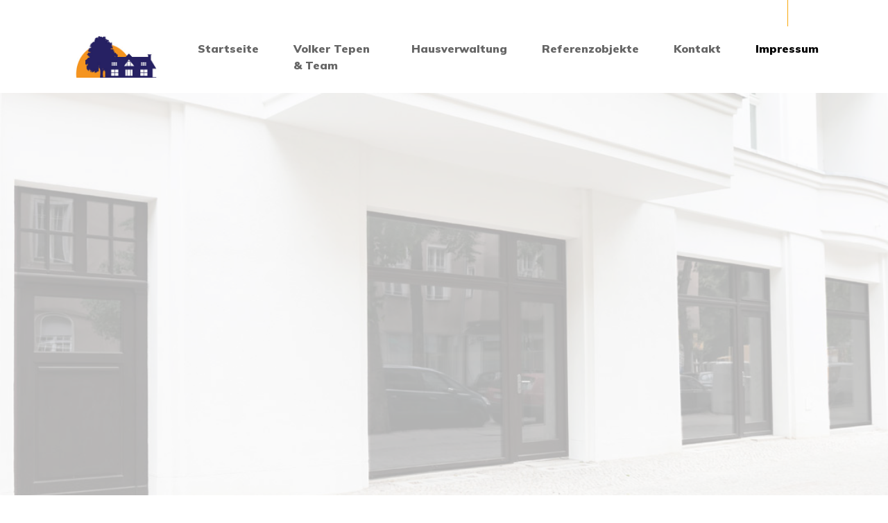

--- FILE ---
content_type: text/html
request_url: https://ravt-immobilienmanagement.de/impressum.html
body_size: 3384
content:
<!DOCTYPE html>
<html lang="de">
    <head>
        <meta charset="utf-8" />
        <meta http-equiv="x-ua-compatible" content="ie=edge" />
        <meta name="viewport" content="width=device-width, initial-scale=1.0" />

        <link rel="apple-touch-icon" sizes="144x144" href="assets/img/favicons/apple-icon-144x144.png" />
        <link rel="icon" type="image/png" sizes="32x32" href="assets/img/favicons/favicon-32x32.png" />
        <link rel="icon" type="image/png" sizes="16x16" href="assets/img/favicons/favicon-16x16.png" />
        <meta name="theme-color" content="#ffffff" />

        <title>Volker Tepen - Impressum</title>

        <meta name="description" content="Volker Tepen hat sich in der Hausverwaltung auf die WEG-Verwaltung bei Immobilien von 2-10 Einheiten in Mainz und Umgebung spezialisiert.">
        <meta name="keywords" content="RAVT,Immobilienmanagement,RAVT-Immobilienmanagement,Rechtsanwalt,
Immobilienrecht,Volker Tepen,Hausverwaltung,Hausverwaltungen,WEG-Verwaltung,Nieder-Hilbersheim,Mainz">

        <link rel="stylesheet" href="https://fonts.googleapis.com/css?family=Montserrat:300,800|Muli:300,400,900&amp;subset=latin-ext" />
        <link rel="stylesheet" href="assets/css/bootstrap.min.css" />
        <link rel="stylesheet" href="assets/css/fontawesome.min.css" />
        <link rel="stylesheet" href="assets/css/swiper.min.css" />
        <link rel="stylesheet" href="assets/css/style.css" />
        <link rel="stylesheet" href="assets/css/skin-light.css" />
        <link rel="stylesheet" href="assets/css/color-light-primary.css" />
    </head>

    <body>
        <div class="offcanvas">
            <nav class="d-xl-none mobile-nav">
                <ul>
                    <li><a href="index.html">Startseite</a></li>
                    <li><a href="volker-tepen.html">Volker Tepen & Team</a></li>
                    <li><a href="hausverwaltung.html">Hausverwaltung</a></li>
                    <li><a href="referenzen.html">Referenzobjekte</a></li>
                    <li><a href="kontakt.html">Kontakt</a></li>
                    <li class="active"><a href="impressum.html">Impressum</a></li>
                </ul>
            </nav>

            <div class="offcanvas__content">

                <header class="header d-flex justify-content-between align-items-center padding-x">
                    <div class="header__left">
                        <a href="index.html" class="header__logo">
                            <img src="assets/img/logo.jpg" alt="Plain" />
                        </a>
                    </div>

                    <nav class="header__right">
                        <a href="#" class="d-xl-none mobile-nav__open">
                            <span class="mobile-nav__open__line"></span>
                            <span class="mobile-nav__open__line"></span>
                            <span class="mobile-nav__open__line"></span>
                        </a>

                        <ul class="d-none d-xl-flex navigation">
                            <li><a href="index.html">Startseite</a></li>
                            <li><a href="volker-tepen.html">Volker Tepen & Team</a></li>
                            <li><a href="hausverwaltung.html">Hausverwaltung</a></li>
                            <li><a href="referenzen.html">Referenzobjekte</a></li>
                            <li><a href="kontakt.html">Kontakt</a></li>
                            <li class="active"><a href="impressum.html">Impressum</a></li>
                        </ul>
                    </nav>
                </header>

                <section class="intro intro--bg" style="background-image: url('assets/img/pictures/background/Header-Impressum.jpg');">
                    <div class="container intro__inner">
                        
                    </div>
                </section>

    <section class="container section section--portfolio pt-5">

                    <div class="row">
                        <div class="col-lg-10 col-xl-8 m-auto">
                            <div class="entry mb--30">
                                <h3>Impressum</h3><br/>
<br/>
Informationspflicht laut &sect; 5 TMG.<br/>
<br/>
RAVT- Immobilienmanagement e.Kfm.<br/>
Kapellenstraße 35<br/>
55437 Nieder-Hilbersheim<br/>
Deutschland<br/>
<br/>
UID-Nummer: DE265169676<br/>
<br/>
Tel.: 0163/5410764<br/>
E-Mail: volker.tepen@ravt-immobilienmanagement.de<br/>
<br/>
Aufsichtsbeh&ouml;rde<br/>
Verbandsgemeindeverwaltung Gau-Algesheim<br/>
Webseite der Aufsichtsbeh&ouml;rde<br/>
<a href="http://www.vg.gau-algesheim.de" target="_blank">www.vg.gau-algesheim.de</a><br/>
Anschrift der Aufsichtsbeh&ouml;rde<br/>
Hospitalstr. 22, 55435 Gau-Algesheim<br/>
<br/>
<br/>
Berufsbezeichnung: Wohnimmobilienverwalter<br/>
<br/>
Quelle: Erstellt mit dem Impressum Generator von AdSimple in Kooperation<br/>
mit 123familie.de</div>

<div>&nbsp;</div>

<div>Webdesign</div>

<div>Melanie Dauth<br/>
<a href="http://www.dauthdesign.de/" target="_blank">www.dauthdesign.de</a></div>

<div>&nbsp;</div>

<div>Webentwicklung</div>

<div>Markus Dauth<br/>
<a href="http://www.bytenirvana.de/" target="_blank">www.bytenirvana.de</a></div>
<br>
<div>Fotografin<br/>
Lisa Treusch<br>
<a href="https://www.lisatreusch.com/" target="_blank">www.lisatreusch.com</a>
<br/>
und Bilder von Adobe Stock
</div>

<div><br/>
<p>
EU-Streitschlichtung</p>

<p>Gem&auml;&szlig; Verordnung &uuml;ber Online-Streitbeilegung in Verbraucherangelegenheiten (ODR-Verordnung) m&ouml;chten wir Sie &uuml;ber die Online-Streitbeilegungsplattform (OS-Plattform) informieren. Verbraucher haben die M&ouml;glichkeit, Beschwerden an die Online Streitbeilegungsplattform der Europ&auml;ischen Kommission unter http://ec.europa.eu/odr?tid=321123285 zu richten. Die daf&uuml;r notwendigen Kontaktdaten finden Sie oberhalb in unserem Impressum. Wir m&ouml;chten Sie jedoch darauf hinweisen, dass wir nicht bereit oder verpflichtet sind, an Streitbeilegungsverfahren vor einer Verbraucherschlichtungsstelle teilzunehmen.<br />
Haftung f&uuml;r Inhalte dieser Website</p>

<p>Wir entwickeln die Inhalte dieser Webseite st&auml;ndig weiter und bem&uuml;hen uns korrekte und aktuelle Informationen bereitzustellen. Laut Telemediengesetz (TMG) &sect;7 (1) sind wir als Diensteanbieter f&uuml;r eigene Informationen, die wir zur Nutzung bereitstellen, nach den allgemeinen Gesetzen verantwortlich. Leider k&ouml;nnen wir keine Haftung f&uuml;r die Korrektheit aller Inhalte auf dieser Webseite &uuml;bernehmen, speziell f&uuml;r jene die seitens Dritter bereitgestellt wurden. Als Diensteanbieter im Sinne der &sect;&sect; 8 bis 10 sind wir nicht verpflichtet, die von ihnen &uuml;bermittelten oder gespeicherten Informationen zu &uuml;berwachen oder nach Umst&auml;nden zu forschen, die auf eine rechtswidrige T&auml;tigkeit hinweisen. Unsere Verpflichtungen zur Entfernung von Informationen oder zur Sperrung der Nutzung von Informationen nach den allgemeinen Gesetzen aufgrund von gerichtlichen oder beh&ouml;rdlichen Anordnungen bleiben auch im Falle unserer Nichtverantwortlichkeit nach den &sect;&sect; 8 bis 10 unber&uuml;hrt. Sollten Ihnen problematische oder rechtswidrige Inhalte auffallen, bitte wir Sie uns umgehend zu kontaktieren, damit wir die rechtswidrigen Inhalte entfernen k&ouml;nnen. Sie finden die Kontaktdaten im Impressum.<br />
Haftung f&uuml;r Links auf dieser Website</p>

<p>Unsere Webseite enth&auml;lt Links zu anderen Webseiten f&uuml;r deren Inhalt wir nicht verantwortlich sind. Haftung f&uuml;r verlinkte Websites besteht f&uuml;r uns nicht, da wir keine Kenntnis rechtswidriger T&auml;tigkeiten hatten und haben, uns solche Rechtswidrigkeiten auch bisher nicht aufgefallen sind und wir Links sofort entfernen w&uuml;rden, wenn uns Rechtswidrigkeiten bekannt werden.</p>

<p>Wenn Ihnen rechtswidrige Links auf unserer Website auffallen, bitte wir Sie uns zu kontaktieren. Sie finden die Kontaktdaten im Impressum.</p>

<p>Urheberrechtshinweis</p>

<p>Alle Inhalte dieser Webseite (Bilder, Fotos, Texte, Videos) unterliegen dem Urheberrecht der Bundesrepublik Deutschland. Bitte fragen Sie uns bevor Sie die Inhalte dieser Website verbreiten, vervielf&auml;ltigen oder verwerten wie zum Beispiel auf anderen Websites erneut ver&ouml;ffentlichen. Falls notwendig, werden wir die unerlaubte Nutzung von Teilen der Inhalte unserer Seite rechtlich verfolgen.</p>

<p>Sollten Sie auf dieser Webseite Inhalte finden, die das Urheberrecht verletzen, bitten wir Sie uns zu kontaktieren.
</p>

                            </div>
                        </div>
                    </div>
                </section>

        

          
              

                <footer class="footer">
                    <div class="footer__top padding-x">
                        <div class="container-fluid">
                            <div class="row xl-gutters">
                                <div class="col-xl-4">
                                    <a href="index.html" class="footer__logo">
                                        <img src="assets/img/logo-footer.jpg" alt="" />
                                    </a>

                                    <p><b>RAVT-Immobilienmanagement</b><br>
Wenn es um Ihre Immobilie geht</p>
                                </div>

                                <div class="col-md-7 col-xl-4">
                                    <h4 class="footer__title">Volker Tepen</h4>

                                    <div class="row">
                                        <div class="col-sm-12">
                                            <ul class="list-unstyled">
                                                <li>RAVT - Immobilienmanagement e.Kfm.</li>
                                                <li>Kapellenstraße 35</li>
                                                <li>55437 Nieder-Hilbersheim</li>
                                                <li>Tel: 0163 5410764</li>
                                                <li>E-Mail: volker.tepen@ravt-immobilienmanagement.de</li>
                                                <li>http://www.ravt-immobilienmanagement.de/</li>
                                            </ul>
                                        </div>

                                    </div>
                                </div>

                                <div class="col-md-5 col-xl-4">
                                    <div class="row">
                                        <div class="col-6">
                                            
                                        </div>

                                        <div class="col-6">
                                            
                                        </div>
                                    </div>
                                </div>
                            </div>
                        </div>
                    </div>

                    <div class="container copyright">
                        <p>Copyright &copy; 2021 Volker Tepen - All rights reserved. | <a href="datenschutz.html">Datenschutzerklärung</a></p>
                    </div>
                </footer>

            </div>
        </div>

        <script src="assets/js/jquery.min.js"></script>
        <script src="assets/js/popper.min.js"></script>
        <script src="assets/js/bootstrap.min.js"></script>
        <script src="assets/js/jquery.viewportchecker.min.js"></script>
        <script src="assets/js/jquery.filterizr.min.js"></script>
        <script src="assets/js/swiper.min.js"></script>
        <script src="assets/js/jquery.counterup.min.js"></script>
        <script src="assets/js/script.js"></script>
    </body>
</html>


--- FILE ---
content_type: text/css
request_url: https://ravt-immobilienmanagement.de/assets/css/style.css
body_size: 8403
content:
/*
# BASE
# LAYOUT
    + Header
    + Footer
    + Sidebar
# SECTIONS
    + Section portfolio
	+ Intro
    + Entry
# MODULES
    + Carousels
	+ Carousel stepline
    + Carousel testimonial
    + Cover content
    + Icon box
    + Portfolio box
    + Author box
    + Counter box
    + Post box
    + Post bar
    + Portfolio
    + Timeline
    + Pricing
    + Calendar
    + Comment
# COMPONENTS
    + Buttons
    + Form controls
    + Menu
    + Titles
    + Lists
    + Pagination
    + Hover effects
    + Highlighted text
    + Blockquote
    + Text 404
    + Map
# GLOBALS
# ANIMATIONS
# RESPONSIVE
*/

/* BASE
================================================== */

body {
    font-size: 1rem;
    line-height: 1.875;
    font-weight: 400;
    -webkit-font-smoothing: antialiased;
}

body, input, button, textarea {
    font-family: Muli, Arial, sans-serif;
}

h1, h2, h3, h4, h5, h6,
.h1, .h2, .h3, .h4, .h5, .h6 {
    line-height: 1.125;
    margin-top: 0;
    margin-bottom: 2rem;
    font-family: Montserrat, Arial, sans-serif;
    font-weight: 800;
}

h1 span, h2 span, h3 span, h4 span, h5 span, h6 span,
.h1 span, .h2 span, .h3 span, .h4 span, .h5 span, .h6 span {
    font-weight: 400;
}

p,
ul,
ol,
table,
figure,
blockquote {
    margin-bottom: 2rem;
}

a, input, textarea, button {
    -webkit-transition: color .2s ease-out, background-color .2s ease-out, border-color .2s ease-out, opacity .2s ease-out;
            transition: color .2s ease-out, background-color .2s ease-out, border-color .2s ease-out, opacity .2s ease-out;
}

a,
a:focus,
a:active,
a:hover {
    text-decoration: none;
}

*, *:focus {
    outline: none !important;
}

img {
    max-width: 100%;
}

figure img {
	width: 100%;
}

ul,
ol {
    padding-left: 1.125rem;
}

li {
    margin-bottom: .5rem;
    line-height: 1.5;
}

strong,
b {
    font-weight: 900;
}

hr { 
    width: 70%; 
    height: 5px; 
    margin: 0 auto;
    color: #F5941F;
    background: #F5941F;
}

/* LAYOUT
================================================== */

a.hp {
    color: white;
    line-height: 2.0rem;
    border-bottom: 3px solid orange;
    padding-bottom: 0.5rem;
    font-size: 3rem;
}
.l {
    margin-left: -4rem;
}
.r {
    margin-left: -2.6rem;
}

.orange {
    color: #F5941F;
}

/*
	Header
*/

.header {
    position: fixed;
    top: 0;
    left: 0;
    z-index: 1000;
    width: 100%;
    height: 70px;
    padding: 0 15px;
    -webkit-transition: left .5s;
            transition: left .5s;
}

    .header__logo {
        display: block;
        height: 60px;
    }

        .header__logo img {
            display: block;
            height: 100%;
        }

/*
	Footer
*/

.footer {
    font-size: .875rem;
}

.footer__top {
    padding-top: 5rem;
    padding-bottom: 3rem;
}

    .footer li {
        margin-bottom: .25rem;
    }

        .footer li a {
            display: inline-block;
            border-bottom: 1px solid transparent;
        }

    .footer__logo {
        display: inline-block;
        margin-bottom: 2rem;
    }

    .footer__title {
        font-size: 1.125rem;
    }

    .copyright {
        padding: 2rem 0;
        text-align: center;
    }

        .copyright a {
            color: inherit;
            text-decoration: underline;
        }

        .copyright a:hover {
            text-decoration: none;
        }

/*
    Sidebar
*/

.widget {
    margin-bottom: 8rem;
}

/* SECTIONS
================================================== */

.section {
    padding-top: 5rem;
    padding-bottom: 3rem;
}

.section__pretitle {
    margin-bottom: 1rem;
    font-size: 1.125rem;
    opacity: .8;
}

.section__title {
    max-width: 900px;
    margin-left: auto;
    margin-right: auto;
    font-size: 2.5rem;
    line-height: 1.125;
}

    .section__title span {
        font-weight: 400;
    }

.section__description {
    max-width: 700px;
    margin-left: auto;
    margin-right: auto;
    text-align: center;
}

.section--fullscreen {
    min-height: calc(100vh - 70px);
}

.section--middle {
    display: -webkit-flex;
    display: -ms-flex;
    display: flex;
    align-items: center;
}

    .section--middle__inner {
        width: 100%;
    }

/*
    Section portfolio
*/

.section--portfolio .section__title {
    max-width: none;
    margin-bottom: 0;
}

.section--portfolio .portfolio-box__text {
    position: relative;
    visibility: visible;
    margin-bottom: 2rem;
    opacity: 1;
    -webkit-transform: translate(0);
            transform: translate(0);
}

/*
    Intro
*/

.intro {
    position: relative;
    display: -webkit-flex;
    display: -ms-flex;
    display: flex;
    -ms-align-items: center;
    align-items: center;
    text-align: center;
    padding-top: 1rem;
    padding-bottom: 1rem;
}

    .intro__inner {
        position: relative;
        z-index: 2;
        max-width: 850px;
    }

        .intro__inner > *:last-child {
            margin-bottom: 0;
        }

    .intro__title {
        font-size: 3.5rem;
        line-height: 1;
    }

    .intro__bg,
    .intro__bg canvas {
        position: absolute;
        z-index: 1;
        top: 0;
        left: 0;
        width: 100%;
        height: 100%;
    }

    .intro .input-icon .form-control {
        background-color: transparent;
    }

.intro--fullscreen {
    height: calc(100vh - 70px);
}

.intro--bg {
    background-position: left center;
    background-repeat: no-repeat;
    -webkit-background-size: cover;
            background-size: cover;
}

.intro--bg:after {
    position: absolute;
    content: "";
    z-index: 1;
    top: 0;
    right: 0;
    bottom: 0;
    left: 0;
    opacity: .7;
}

/*
    Entry
*/

.entry a {
    border-bottom-width: 1px;
    border-bottom-style: solid;
}

/* MODULES
================================================== */

/*
    Carousels
*/

.swiper-container-horizontal > .swiper-pagination-bullets .swiper-pagination-bullet {
    margin-left: 10px;
    margin-right: 10px;
}

.swiper-button-next,
.swiper-button-prev {
    width: 4.5rem;
    height: 4.5rem;
    text-align: center;
    font-size: 1.5rem;
    line-height: 4.5rem;
    margin-top: -2.25rem;
    opacity: 0;
    -webkit-transition: all .2s ease-out;
            transition: all .2s ease-out;
}

.swiper-button-prev,
.swiper-container-rtl .swiper-button-next {
    left: 0;
}

.swiper-button-prev:hover,
.swiper-container-rtl .swiper-button-next:hover {
    left: 0;
    padding-right: .5rem;
}

.swiper-button-next,
.swiper-container-rtl .swiper-button-prev {
    right: 0;
}

.swiper-button-next:hover,
.swiper-container-rtl .swiper-button-prev:hover {
    right: 0;
    padding-left: .5rem;
}

.swiper-container:hover .swiper-button-next,
.swiper-container:hover .swiper-button-prev {
    opacity: 1;
}

.swiper-pagination-bullet {
    position: relative;
    width: 20px;
    height: 20px;
    background: transparent;
    border-radius: 0;
    opacity: 1;
}

.swiper-pagination-bullet:before,
.swiper-pagination-bullet:after {
    position: absolute;
    content: "";
    z-index: -1;
    top: 50%;
    right: 0;
    left: 0;
    height: 0;
    border-bottom-width: 1px;
    border-bottom-style: solid;
    -webkit-transition: all .2s ease-out;
            transition: all .2s ease-out;
}

.swiper-pagination-bullet:hover:before,
.swiper-pagination-bullet-active:before {
    margin-top: -3px;
}

.swiper-pagination-bullet:hover:after,
.swiper-pagination-bullet-active:after {
    margin-top: 3px;
}

.carousel-outer {
    overflow: hidden;
}

    .carousel-outer .swiper-container {
        overflow: initial;
    }

/*
    Carousel stepline
*/

.carousel-stepline .swiper-slide {
    opacity: .2;
    -webkit-transition: opacity .2s ease-out;
            transition: opacity .2s ease-out;
}

.carousel-stepline .swiper-slide.slide-show {
    opacity: 1;
}

.carousel-stepline .swiper-slide:last-child .icon-box__number span:after {
    display: none;
}

/*
    Carousel testimonial
*/

.carousel-testimonial.swiper-container-horizontal > .swiper-pagination-bullets {
    width: auto;
    right: 0;
    left: auto;
    bottom: 15px;
}

.carousel-testimonial blockquote {
    margin-bottom: 0;
}

/*
    Cover content
*/

.cover-start {
    background-repeat: no-repeat;
    background-position: left center;
    -webkit-background-size: cover;
            background-size: cover;
}

.cover-content {
    margin-bottom: 2rem;
    background-repeat: no-repeat;
    background-position: left center;
    -webkit-background-size: 44% auto;
            background-size: 44% auto;
}
.cover-content-ecke {
    margin-bottom: 2rem;
    background-repeat: no-repeat;
    background-position: left bottom, left top;
    -webkit-background-size: auto, 100% auto;
    background-size: auto, 44% auto;
}
.cover-content-ecke-lo {
    margin-bottom: 2rem;
    background-repeat: no-repeat;
    background-position: left top, left center;
    -webkit-background-size: auto, 44% auto;
            background-size: auto, 44% auto;
}

    .cover-content__text {
        margin-top: 20px;
        margin-bottom: 20px;
        padding: 20px;
    }

        .cover-content__text > *:last-child {
            margin-bottom: 0;
        }

        .cover-content .section__title {
            margin-bottom: 3rem;
        }

.cover-content--right {
    background-position: right center;
}


/*
    Icon box
*/

.icon-box {
    position: relative;
}

    .icon-box__icon {
        position: absolute;
        top: -.3333333rem;
        left: 0;
        height: 40px;
    }

        .icon-box__icon img,
        .icon-box__icon svg {
            display: block;
            width: auto;
            height: 100%;
        }

    .icon-box__title {
        font-size: 1.5rem;
    }

        .icon-box__title span {
            font-weight: 400;
        }

    .icon-box__number {
        overflow: hidden;
        margin-bottom: 2rem;
        font-size: 2.5rem;
        line-height: 1;
        font-weight: 800;
    }

        .icon-box__number span {
            position: relative;
            display: inline-block;
            padding-right: 40px;
        }

        .icon-box__number span:after {
            position: absolute;
            content: "";
            top: 1.25rem;
            left: 100%;
            width: 2000px;
            border-top-width: 1px;
            border-top-style: solid;
        }

.icon-box--icon {
    padding-left: 70px;
}

    .icon-box--icon .icon-box__title span {
        display: block;
    }

    .icon-box--icon ul,
    .icon-box--icon ol {
        margin-left: -1.125rem;
    }

.icon-box--lg .icon-box__icon {
    top: .75rem;
}

/*
    Portfolio box
*/

.portfolio-box {
    position: relative;
    display: block;
    margin-bottom: 50px;
}

    .portfolio-box__icon {
        position: absolute;
        visibility: hidden;
        z-index: 1;
        top: 0;
        right: 0;
        width: 4.5rem;
        height: 4.5rem;
        padding-right: 1rem;
        text-align: center;
        font-size: 1.5rem;
        line-height: 4.5rem;
        opacity: 0;
        -webkit-transition: all .2s ease-out;
                transition: all .2s ease-out;
    }

    .portfolio-box__figure {
        margin-bottom: .5rem;
    }

        .portfolio-box img {
            width: 100%;
            height: auto;
        }

        .portfolio-box__title {
            position: absolute;
            display: block;
            z-index: 2;
            bottom: 0;
            left: 0;
            margin: 0;
            padding: 1.5rem 1.5rem 0 0;
            font-size: 1.25rem;
        }


    .portfolio-box__text {
        display: block;
        visibility: hidden;
        list-style-type: none;
        margin: 0;
        padding: 0;
        opacity: 0;
        -webkit-transform: translate(0, 1rem);
                transform: translate(0, 1rem);
        -webkit-transition: all .2s ease-out;
                transition: all .2s ease-out;
    }

        .portfolio-box__text li {
            display: inline-block;
            margin-right: 1rem;
        }

.portfolio-box:hover .portfolio-box__icon {
    visibility: visible;
    opacity: 1;
    padding-right: 0;
}

.portfolio-box:hover .portfolio-box__text {
    visibility: visible;
    opacity: 1;
    -webkit-transform: translate(0, 0);
            transform: translate(0, 0);
}

/*
    Author box
*/

.author-box {
    position: relative;
    display: block;
    margin-bottom: 50px;
    text-align: center;
}

    .author-box__figure {
        position: relative;
        overflow: hidden;
        margin-bottom: 1.5rem;
    }

        .author-box__figure a {
            display: block;
        }

        .author-box img {
            width: 100%;
            height: auto;
        }

        .author-box__title {
            margin-bottom: .5rem;
            font-size: 1.25rem;
        }

    .author-box__text {
        display: block;
    }

.author-box:hover .author-box__icon {
    visibility: visible;
    opacity: 1;
    padding-right: 0;
}

.author-box .icon-list {
    position: absolute;
    z-index: 1;
    right: 0;
    bottom: 0;
    left: 0;
    margin: 0;
    padding-top: 1rem;
}

/*
    Counter box
*/

.counter-box {
    margin-bottom: 2rem;
    font-weight: 800;
}

    .counter-box__number {
        display: block;
        font-size: 4rem;
        line-height: 1.25;
    }

    .counter-box__text  {
        font-size: 1.125rem;
    }

        .counter-box__text span {
            font-weight: 400;
        }

/*
    Post box
*/

.post-box,
.post-box:hover,
.post-box:focus {
    color: inherit;
}

.post-box {
    display: block;
    margin-bottom: 2rem;
}

    .post-box__figure {
        position: relative;
        overflow: hidden;
        margin-bottom: 2.25rem;
    }

        .post-box__figure__list {
            list-style-type: none;
            padding: 0;
        }

        .post-box__figure img {
            width: 100%;
            height: auto;
            -webkit-transition: all .2s ease-out;
                    transition: all .2s ease-out;
        }

        .post-box__figure__list {
            position: absolute;
            display: inline-block;
            z-index: 5;
            bottom: 0;
            left: 0;
            margin: 0;
            padding: 1.5rem 1.5rem 0 0;
            line-height: 1;
            font-weight: 400;
            -webkit-transition: all .2s ease-out;
                    transition: all .2s ease-out;
        }

            .post-box__figure__list li {
                display: inline-block;
                margin-right: 2rem;
                margin-bottom: 0;
            }

            .post-box__figure__list li:last-child {
                margin-right: 0;
            }

                .post-box__figure__list time span {
                    font-weight: 800;
                }

                .post-box__figure__list li a {
                    text-decoration: underline;
                    color: inherit;
                }

                .post-box__figure__list li a:hover {
                    text-decoration: none;
                }

                .post-box__figure__list li ul {
                    padding: 0;
                }

                    .post-box__figure__list li li {
                        margin-right: .5rem;
                    }

        .post-box__meta .post-box__figure__list {
            position: relative;
            padding: 0 0 2.25rem;
        }

    .post-box .article-title {
        margin-bottom: 2rem;
    }

        .post-box .article-title a {
            color: inherit;
        }

    .post-box__title {
        font-size: 1.25rem;
        -webkit-transition: all .2s ease-out;
                transition: all .2s ease-out;
    }

        .post-box__title a {
            color: inherit;
        }

/*
    Post bar
*/

.postbar {
    position: relative;
    display: block;
    min-height: 60px;
    padding-left: 80px;
}

    .postbar figure {
        position: absolute;
        top: 0;
        left: 0;
        width: 60px;
        -webkit-transition: all .2s ease-out;
                transition: all .2s ease-out;
    }

        .postbar figure img {
            display: block;
            width: 100%;
            height: auto;
        }

    .postbar time {
        display: block;
        font-size: .75rem;
        margin-bottom: .25rem;
        line-height: 1;
    }

        .postbar time span {
            font-weight: 800;
        }

    .postbar__list {
        padding: 0;
        list-style-type: none;
        font-size: .75rem;
        margin-bottom: 0;
        line-height: 1;
    }

        .postbar__list li {
            display: inline-block;
            margin-right: .5rem;
            margin-bottom: .25rem;
        }

    .postbar__title {
        font-family: Montserrat, Arial, sans-serif;
        font-weight: 900;
        -webkit-transition: all .2s ease-out;
                transition: all .2s ease-out;
    }

        .postbar__title p {
            margin: 0;
        }

.postbar:hover figure {
    -webkit-transform: scale(1.1);
            transform: scale(1.1);
}

.postbar-list > li {
    margin-bottom: 3rem;
}

/*
    Portfolio
*/

.filter-container {
    margin-bottom: -50px;
}

/*
    Timeline
*/

.timeline__item {
    position: relative;
}

.timeline__item:after {
    position: absolute;
    content: "";
    z-index: 1;
    top: 0;
    left: 1rem;
    bottom: 0;
    border-left-width: 1px;
    border-left-style: solid;
}

.timeline__item:last-child:after {
    display: none;
}

    .timeline__number {
        position: relative;
        z-index: 2;
        margin-bottom: 2rem;
        font-size: 2.5rem;
        line-height: 1;
        font-weight: 800;
    }

    .timeline__number:before {
        position: absolute;
        z-index: -1;
        content: "";
        top: -1.25rem;
        right: 0;
        bottom: -1.25rem;
        left: 0;
    }

        .timeline__number span {
            display: inline-block;
        }

    .timeline .timeline__content {
        padding-bottom: 3rem;
        padding-left: 3rem;
    }

        .timeline__content > *:last-child {
            margin-bottom: 0;
        }

/*
    Pricing
*/

.pricing {
    border-width: 1px;
    border-style: solid;
}

    .pricing__col {
        position: relative;
        padding: 5rem 2rem;
        border-top-width: 1px;
        border-top-style: solid;
        text-align: center;
    }

    *:first-child > .pricing__col {
        border-top: 0;
    }

        .pricing__label {
            position: absolute;
            display: inline-block;
            top: 0;
            left: 50%;
            padding: 0 1rem;
            text-transform: uppercase;
            font-weight: 900;
            background: #000;
            -webkit-transform: translate(-50%, 0);
                    transform: translate(-50%, 0);
        }

        .pricing__title {
            font-size: 1.5rem;
        }

        .pricing__price {
            font-size: 1.125rem;
            margin-bottom: 3rem;
            font-weight: 400;
        }

            .pricing__value {
                font-size: 3.5rem;
                font-weight: 400;
                line-height: 1;
            }

        .pricing__description {
            margin-bottom: 5rem;
        }

        .pricing__list {
            margin-bottom: 5rem;
            padding: 0;
            list-style-type: none;
        }

            .pricing__list li {
                margin-bottom: 2rem;
                font-weight: 900;
            }

                .pricing__list li del {
                    font-weight: 400;
                }

/*
    Calendar
*/

.calendar_wrap {
    padding: 1rem .5rem;
    border-width: 1px;
    border-style: solid;
}

.calendar_wrap table {
    width: 100%;
    margin: 0;
    text-align: center;
}

    .calendar_wrap caption {
        padding-top: 0;
        font-family: Montserrat, Arial, sans-serif;
        font-weight: 900;
        caption-side: top;
        text-align: center;
        font-size: 1.25rem;
    }

    .calendar_wrap .today {
        font-weight: 800;
    }

        .calendar_wrap tbody a,
        .calendar_wrap tfoot a {
            display: inline-block;
            text-decoration: underline;
        }

        .calendar_wrap tbody a:hover,
        .calendar_wrap tfoot a:hover {
            text-decoration: none;
        }

        .calendar_wrap tfoot td:first-child {
            text-align: left;
            padding-left: 1rem;
        }

        .calendar_wrap tfoot td:last-child {
            text-align: right;
            padding-right: 1rem;
        }

/*
    Comment
*/

.comment {
    position: relative;
    padding-left: 50px;
    margin-bottom: 5rem;
}

    .comment__avatar {
        position: absolute;
        top: 0;
        left: 0;
        width: 30px;
    }

        .comment__avatar a {
            display: block;
        }

            .comment__avatar img {
                width: 100%;
                height: auto;
            }

    .comment__header {
        margin-bottom: .5rem;
        padding: 0;
        list-style-type: none;
    }

        .comment__header li {
            display: inline-block;
            margin: 0 2rem .5rem 0;
        }

            .comment__header a,
            .comment__header a:hover,
            .comment__header a:focus {
                color: inherit;
            }

            .comment__header a {
                text-decoration: underline;
            }

            .comment__header a:hover {
                text-decoration: none;
            }

.comment .comment {
    margin-left: -30px;
    margin-bottom: 0;
}

    .comment .comment .comment__header {
        margin-bottom: 0;
    }

/* COMPONENTS
================================================== */

/*
	Buttons
*/

.btn {
    position: relative;
    z-index: 1;
    padding: 1.25rem 2rem;
    font-size: 1.125rem;
    font-weight: 800;
    border-radius: 0;
    color: inherit;
	-webkit-box-shadow: none !important;
	        box-shadow: none !important;
}

.btn:before {
    position: absolute;
    content: "";
    z-index: -1;
    top: 5px;
    right: 5px;
    bottom: 5px;
    left: 5px;
    opacity: 0;
    -webkit-transition: all .2s ease-out;
            transition: all .2s ease-out;
}

.btn:hover:before {
    top: -1px;
    right: -1px;
    bottom: -1px;
    left: -1px;
    opacity: 1;
}

    .btn__icon {
        display: inline-block;
        vertical-align: middle;
        height: 1.25rem;
    }

.btn:hover:before {
    top: -1px;
    right: -1px;
    bottom: -1px;
    left: -1px;
    opacity: 1;
}

.btn--border-primary:hover {
    border-color: transparent;
}

.btn--border-primary,
.btn--border-primary:focus {
    color: inherit;
}

.btn--icon-left .btn__icon {
    margin-right: .5rem;
}

.btn--icon-right .btn__icon {
    margin-left: .5rem;
}

.btn--border-white:hover {
    border-color: transparent;
}

/*
    Form controls
*/

.form-control::-webkit-input-placeholder { font-weight: 400; opacity: .5; }
.form-control::-moz-placeholder          { font-weight: 400; opacity: .5; }
.form-control:-ms-input-placeholder      { font-weight: 400; opacity: .5; }
.form-control:-moz-placeholder           { font-weight: 400; opacity: .5; }

.form-group {
    margin-bottom: 2rem;
}

.form-control,
.form-control:focus,
.form-control:active {
    color: inherit;
    -webkit-box-shadow: none;
            box-shadow: none;
}

.form-control {
    height: auto;
    padding: 1.25rem 1rem;
    border-width: 0 0 1px;
    font-size: 1.125rem;
    line-height: 1.5;
    border-radius: 0;
}

.input-icon {
    position: relative;
}

    .input-icon .form-control {
        padding-right: 3rem;
    }

    .input-icon .btn {
        position: absolute;
        z-index: 10;
        top: 0;
        right: 0;
        padding-left: 1rem;
        padding-right: 1rem;
        -webkit-transition: all .2s ease-out;
                transition: all .2s ease-out;
    }

    .input-icon .btn:hover {
        -webkit-transform: scale(1.25);
                transform: scale(1.25);
    }

/*
    Menu
*/

.menuitems {
    padding: 0;
    font-weight: 800;
    list-style-type: none;
}

    .menuitems li {
        display: inline-block;
        margin: 0 10px 1rem;
    }

        .menuitems li a {
            display: block;
            border-bottom: 1px solid transparent;
        }

        .menuitems li a,
        .menuitems li a:hover,
        .menuitems li a:focus {
            color: inherit;
        }

/*
    Titles
*/

.article-title {
    margin-bottom: 3rem;
    font-size: 1.5rem;
}

    .article-title span {
        font-weight: 400;
    }

/*
    Lists
*/

.icon-list {
    padding-left: 0;
    list-style-type: none;
}

.icon-list--text li {
    position: relative;
    padding-left: 2rem;
}

    .icon-list--text li i {
        position: absolute;
        top: 0;
        left: 0;
        width: 1rem;
        text-align: center;
        line-height: inherit;
    }



.icon-list--inline li {
    display: inline-block;
    margin: 0 2rem 1rem 0;
}

.icon-list--inline li:last-child {
    margin-right: 0;
}

    .icon-list--inline a,
    .icon-list--inline a:focus {
        color: inherit;
    }

    .icon-list--inline a {
        display: inline-block;
        -webkit-transition: all .2s ease-out;
                transition: all .2s ease-out;
    }

    .icon-list--inline a:hover {
        -webkit-transform: scale(1.25);
                transform: scale(1.25);
    }

    .icon-list--inline i {
        vertical-align: middle;
        font-size: 1.125rem;
    }

.icon-list--inline.text-center li {
    margin-left: 1rem;
    margin-right: 1rem;
}

.icon-list--inline.text-right li {
    margin-left: 0;
    margin-right: 2rem;
}

.list-count {
    font-weight: 800;
}

    .list-count li {
        margin-bottom: .5rem;
    }

        .list-count a,
        .list-count a:hover,
        .list-count a:focus {
            color: inherit;
        }

        .list-count a {
            display: block;
            padding: .5rem 0;
            border-bottom: 1px solid transparent;
        }

            .list-count span {
                float: right;
                font-weight: 400;
            }

.tag-list {
    padding: 0;
    list-style-type: none;
}

    .tag-list li {
        display: inline-block;
        margin-right: 1rem;
    }

        .tag-list a,
        .tag-list a:focus {
            color: inherit;
        }

        .tag-list a {
            display: block;
            padding: .25rem 1rem;
            border-width: 1px;
            border-style: solid;
            font-weight: 800;
        }

/*
    Pagination
*/

.pagination {
    flex-wrap: wrap;
    justify-content: center;
    padding: 0;
    font-size: 1.125rem;
    font-weight: 800;
    text-align: center;
}

    .pagination li {
        margin-left: .25rem;
        margin-right: .25rem;
    }

        .pagination span,
        .pagination a {
            display: block;
            min-width: 4.25rem;
            padding: 1.25rem 0;
            border: 1px solid transparent;
            color: inherit;
        }

        .pagination a:hover,
        .pagination a:focus {
            color: inherit;
        }

/*
    Hover effects
*/

.figure-zoom-effect__item {
    position: relative;
    overflow: hidden;
}

    .figure-zoom-effect__bg {
        position: absolute;
        z-index: 1;
        top: 0;
        left: 0;
        height: 100%;
        width: 100%;
        -webkit-background-size: 100% auto;
                background-size: 100% auto;
        -webkit-animation: zoomOut .5s ease-out 1 forwards;
                animation: zoomOut .5s ease-out 1 forwards;
        -webkit-transition: all .2s ease-out;
                transition: all .2s ease-out;
    }

    .figure-zoom-effect:hover .figure-zoom-effect__bg {
        -webkit-animation: zoomIn .5s ease-out 1 forwards;
                animation: zoomIn .5s ease-out 1 forwards;
    }

.figure-grey-effect__item img {
    filter: grayscale(1);
    opacity: .8;
    -webkit-transition: all .2s ease-out;
            transition: all .2s ease-out;
}

.figure-grey-effect:hover .figure-grey-effect__item img {
    filter: grayscale(0);
    opacity: 1;
}

/*
    Highlighted text
*/

.highlighted-text {
    font-size: 1.25rem;
}

    .highlighted-text__title {
        margin-bottom: .5rem;
        font-size: 1.875rem;
    }

/*
    Blockquote
*/

blockquote {
    position: relative;
    padding-left: 30px;
    font-size: 1.125rem;
    font-style: italic;
}

blockquote:before {
    position: absolute;
    content: "\201d";
    z-index: -1;
    top: -5px;
    left: 0;
    font-family: Montserrat;
    font-style: normal;
    font-size: 150px;
    line-height: 1;
    font-weight: 800;
    opacity: .05;
    color: inherit;
}

    blockquote cite {
        display: block;
        font-style: normal;
        font-size: 1rem;
    }

        blockquote cite strong {
            display: block;
            font-size: 1.25rem;
        }

blockquote.right {
    padding-left: 0;
    padding-right: 30px;
}

blockquote.right:before {
    left: auto;
    right: 0;
}

/*
    Text 404
*/

.text-404__number {
    font-family: "Montserrat", Arial, sans-serif;
    font-size: 100px;
    line-height: 1;
    font-weight: 800;
}

.text-404__title {
    font-size: 2rem;
}

/*
    Map
*/

.map iframe {
    display: block;
    width: 100%;
    height: 250px;
    border: 0;
}

/* GLOBALS
================================================== */

.miw--270 {
    min-width: 220px;
}

.weight--bold {
    font-weight: 800;
}

.mt--05 { margin-top: .5rem; }
.mt--10 { margin-top: 1rem; }
.mt--15 { margin-top: 1.5rem; }
.mt--20 { margin-top: 2rem; }
.mt--25 { margin-top: 2.5rem; }
.mt--30 { margin-top: 3rem; }
.mt--35 { margin-top: 3.5rem; }
.mt--40 { margin-top: 4rem; }
.mt--45 { margin-top: 4.5rem; }
.mt--50 { margin-top: 5rem; }
.mt--55 { margin-top: 5.5rem; }
.mt--60 { margin-top: 6rem; }
.mt--65 { margin-top: 6.5rem; }
.mt--70 { margin-top: 7rem; }
.mt--75 { margin-top: 7.5rem; }
.mt--80 { margin-top: 8rem; }
.mt--85 { margin-top: 8.5rem; }
.mt--90 { margin-top: 9rem; }
.mt--95 { margin-top: 9.5rem; }
.mt--100 { margin-top: 10rem; }

.mb--05 { margin-bottom: .5rem; }
.mb--10 { margin-bottom: 1rem; }
.mb--15 { margin-bottom: 1.5rem; }
.mb--20 { margin-bottom: 2rem; }
.mb--25 { margin-bottom: 2.5rem; }
.mb--30 { margin-bottom: 3rem; }
.mb--35 { margin-bottom: 3.5rem; }
.mb--40 { margin-bottom: 4rem; }
.mb--45 { margin-bottom: 4.5rem; }
.mb--50 { margin-bottom: 5rem; }
.mb--55 { margin-bottom: 5.5rem; }
.mb--60 { margin-bottom: 6rem; }
.mb--65 { margin-bottom: 6.5rem; }
.mb--70 { margin-bottom: 7rem; }
.mb--75 { margin-bottom: 7.5rem; }
.mb--80 { margin-bottom: 8rem; }
.mb--85 { margin-bottom: 8.5rem; }
.mb--90 { margin-bottom: 9rem; }
.mb--95 { margin-bottom: 9.5rem; }
.mb--100 { margin-bottom: 10rem; }

.pt--05 { padding-top: .5rem; }
.pt--10 { padding-top: 1rem; }
.pt--15 { padding-top: 1.5rem; }
.pt--20 { padding-top: 2rem; }
.pt--25 { padding-top: 2.5rem; }
.pt--30 { padding-top: 3rem; }
.pt--35 { padding-top: 3.5rem; }
.pt--40 { padding-top: 4rem; }
.pt--45 { padding-top: 4.5rem; }
.pt--50 { padding-top: 5rem; }
.pt--55 { padding-top: 5.5rem; }
.pt--60 { padding-top: 6rem; }
.pt--65 { padding-top: 6.5rem; }
.pt--70 { padding-top: 7rem; }
.pt--75 { padding-top: 7.5rem; }
.pt--80 { padding-top: 8rem; }
.pt--85 { padding-top: 8.5rem; }
.pt--90 { padding-top: 9rem; }
.pt--95 { padding-top: 9.5rem; }
.pt--100 { padding-top: 10rem; }

.pb--05 { padding-bottom: .5rem; }
.pb--10 { padding-bottom: 1rem; }
.pb--15 { padding-bottom: 1.5rem; }
.pb--20 { padding-bottom: 2rem; }
.pb--25 { padding-bottom: 2.5rem; }
.pb--30 { padding-bottom: 3rem; }
.pb--35 { padding-bottom: 3.5rem; }
.pb--40 { padding-bottom: 4rem; }
.pb--45 { padding-bottom: 4.5rem; }
.pb--50 { padding-bottom: 5rem; }
.pb--55 { padding-bottom: 5.5rem; }
.pb--60 { padding-bottom: 6rem; }
.pb--65 { padding-bottom: 6.5rem; }
.pb--70 { padding-bottom: 7rem; }
.pb--75 { padding-bottom: 7.5rem; }
.pb--80 { padding-bottom: 8rem; }
.pb--85 { padding-bottom: 8.5rem; }
.pb--90 { padding-bottom: 9rem; }
.pb--95 { padding-bottom: 9.5rem; }
.pb--100 { padding-bottom: 10rem; }

/* ANIMATIONS
================================================== */

[data-animate] {
	opacity: 0;
	-webkit-animation-duration: 1s;
			animation-duration: 1s;
	-webkit-animation-fill-mode: both;
			animation-fill-mode: both;
}

.fadeIn {
    -webkit-animation-name: fadeIn;
            animation-name: fadeIn;
}

.fadeInUp {
    -webkit-animation-name: fadeInUp;
            animation-name: fadeInUp;
}

@keyframes fadeIn {
    0% {
		opacity: 0;
	}
	100% {
		opacity: 1;
	}
}

@-webkit-keyframes fadeIn {
    0% {
		opacity: 0;
	}
	100% {
		opacity: 1;
	}
}

@keyframes fadeInUp {
    0% {
		opacity: 0;
        transform: translate(0, 30px);
	}
	100% {
		opacity: 1;
		transform: translate(0, 0);
	}
}

@-webkit-keyframes fadeInUp {
    0% {
		opacity: 0;
        -webkit-transform: translate(0, 30px);
	}
	100% {
		opacity: 1;
		-webkit-transform: translate(0, 0);
	}
}

@keyframes zoomIn {
    0% {
        opacity: 0;
        transform: scale(1);
    }
    50% {
        opacity: 1;
        transform: scale(1.1);
        filter: grayscale(1);
    }
    100% {
        opacity: 1;
        transform: scale(1.05);
    }
}

@-webkit-keyframes zoomIn {
    0% {
        opacity: 0;
        -webkit-transform: scale(1);
    }
    50% {
        opacity: .3;
        -webkit-transform: scale(1.1);
        -webkit-filter: grayscale(1);
    }
    100% {
        opacity: 1;
        -webkit-transform: scale(1.05);
    }
}

@keyframes zoomOut {
    0% {
        opacity: 1;
        transform: scale(1.05);
    }
    100% {
        opacity: 0;
        transform: scale(1.05);
    }
}

@-webkit-keyframes zoomOut {
    0% {
        opacity: 1;
        -webkit-transform: scale(1.05);
    }
    100% {
        opacity: 0;
        -webkit-transform: scale(1.05);
    }
}

/* RESPONSIVE
================================================== */

/*
	XS
*/


@media only screen {
    .cover-content-ecke {
        background-size: 0, 44% auto;
    }
}

@media screen and (max-width: 575px) {

    .btn {
        padding-left: 1rem;
        padding-right: 1rem;
    }

}

/*
	SM and down
*/

@media screen and (max-width: 767px) {

    .tepen {
        margin-top: 450px;
    }

    .mobile-nav {
        width: 75%;
    }

    .mobile-nav-active .header,
    .mobile-nav-active .offcanvas__content,
    .mobile-nav-active .navigation__close {
        left: 75%;
    }

    .cover-content {
        padding-top: 100px;
        padding-bottom: 100px;
        background-position: center center;
        -webkit-background-size: cover;
                background-size: cover;
    }
    .cover-content-ecke {
        padding-top: 100px;
        padding-bottom: 100px;
        background-position: right bottom, center center;
        -webkit-background-size: auto, cover;
                background-size: auto, cover;
    }
    .cover-content-ecke-lo {
        padding-top: 100px;
        padding-bottom: 100px;
        background-position: left top, center center;
        -webkit-background-size: auto, cover;
                background-size: auto, cover;
    }

    .intro__title {
        font-size: 2.25rem;
    }

    .carousel-testimonial {
        padding-bottom: 50px;
    }

        .carousel-testimonial.swiper-container-horizontal > .swiper-pagination-bullets {
            left: 0;
            bottom: 0;
        }

    .pagination span,
    .pagination a {
        min-width: 2.875rem;
        padding-top: .5rem;
        padding-bottom: .5rem;
    }
}

/*
	SM to MD
*/

@media screen and (min-width: 768px) and (max-width: 991px) {

    .icon-box--icon .icon-box__text {
        margin-left: -50px;
    }

}

/*
	MD and down
*/

@media screen and (max-width: 991px) {

    .mt--55,
    .mt--60,
    .mt--65,
    .mt--70,
    .mt--75,
    .mt--80,
    .mt--85,
    .mt--90,
    .mt--95,
    .mt--100 { margin-top: 5rem; }

    .mb--55,
    .mb--60,
    .mb--65,
    .mb--70,
    .mb--75,
    .mb--80,
    .mb--85,
    .mb--90,
    .mb--95,
    .mb--100 { margin-bottom: 5rem; }

    .pt--55,
    .pt--60,
    .pt--65,
    .pt--70,
    .pt--75,
    .pt--80,
    .pt--85,
    .pt--90,
    .pt--95,
    .pt--100 { padding-top: 5rem; }

    .pb--55,
    .pb--60,
    .pb--65,
    .pb--70,
    .pb--75,
    .pb--80,
    .pb--85,
    .pb--90,
    .pb--95,
    .pb--100 { padding-bottom: 5rem; }

}

/*
	LG and down
*/

@media screen and (min-width: 768px) and (max-width: 1200px) {

    .mobile-nav {
        width: 40%;
    }

    .mobile-nav-active .header,
    .mobile-nav-active .offcanvas__content,
    .mobile-nav-active .navigation__close {
        left: 40%;
    }

}



@media screen and (max-width: 1200px) {

    /*
        Off-canvas
    */

    .offcanvas {
        overflow: hidden;
    }

    .offcanvas__content {
        position: relative;
        overflow: auto;
        z-index: 2;
        left: 0;
        padding-top: 70px;
        -webkit-transition: all .5s;
                transition: all .5s;
    }

    /*
    	Navigation
    */

    .mobile-nav__open {
        position: relative;
        display: block;
        width: 20px;
        height: 26px;
    }

    .mobile-nav__open__line {
        position: absolute;
        display: block;
        left: 0;
        width: 100%;
        height: 2px;
        -webkit-transform-origin: center center;
                transform-origin: center center;
    }

    .mobile-nav__open__line:first-child {
        top: 0;
    }

    .mobile-nav__open__line:nth-child(2) {
        top: 50%;
        margin-top: -1px;
    }

    .mobile-nav__open__line:last-child {
        bottom: 0;
    }

    .mobile-nav {
        position: fixed;
        overflow: auto;
        z-index: 1;
        top: 0;
        bottom: 0;
        left: -30px;
        padding: .75rem 0;
        font-weight: 800;
        -webkit-transition: all .5s;
                transition: all .5s;
    }

        .mobile-nav ul {
            margin: 0;
            padding: 0;
        }

            .mobile-nav li {
                margin-bottom: 0;
            }

            .mobile-nav a {
                position: relative;
                display: block;
                padding: .75rem 40px .75rem 30px;
            }

            .mobile-nav a:before {
                position: absolute;
                content: "";
                top: 50%;
                left: 0;
                width: 0;
                border-top-width: 1px;
                border-top-style: solid;
                -webkit-transition: width .2s;
                        transition: width .2s;
            }

                .mobile-nav a i {
                    position: absolute;
                    top: 50%;
                    right: 30px;
                    font-size: .75em;
                    line-height: 1rem;
                    margin-top: -.5rem;
                    opacity: .7;
                    -webkit-transition: all .2s;
                            transition: all .2s;
                }

    /* Navigation sub */

    .mobile-nav ul ul {
        display: none;
        padding: 0;
        font-size: .875rem;
    }

        .mobile-nav ul ul li {
            opacity: 0;
            -webkit-transition: all .2s;
                    transition: all .2s;
            -webkit-transform-origin: top center;
                    transform-origin: top center;
            -webkit-transform: scale(.5);
                    transform: scale(.5);
        }

            .mobile-nav ul ul li a {
                padding-top: .5rem;
                padding-bottom: .5rem;
            }

    .mobile-nav ul ul > li > a { padding-left: 50px; }
    .mobile-nav ul ul ul > li > a { padding-left: 70px; }
    .mobile-nav ul ul ul ul > li > a { padding-left: 90px; }

    /* Navigation actions */

    .mobile-nav .children-active > a i {
        display: block;
        -webkit-transform: rotate(90deg);
                transform: rotate(90deg);
    }

    .mobile-nav .children-active > ul {
        display: block;
    }

    .mobile-nav .children-active > ul > li {
        opacity: 1;
        -webkit-transform: scale(1);
                transform: scale(1);
    }

    .mobile-nav .children-active > a:before { width: 10px; }
    .mobile-nav ul ul > .children-active > a:before { width: 30px; }
    .mobile-nav ul ul ul > .children-active > a:before { width: 50px; }
    .mobile-nav ul ul ul ul > .children-active > a:before { width: 70px; }

    .mobile-nav-active {
        overflow: hidden;
    }

        .mobile-nav-active .mobile-nav {
            left: 0;
        }

        .mobile-nav-active .offcanvas__content {
            overflow: hidden;
            opacity: .9;
        }

    .mobile-nav-active .navigation__close {
        position: fixed;
        z-index: 3;
        top: 0;
        right: 0;
        bottom: 0;
    }

}

/*
    SM and up
*/

@media screen and (min-width: 575px) {

    .col-sm-6:nth-child(2) > .pricing__col {
        border-top: 0;
    }

}

/*
    MD and up
*/

@media screen and (min-width: 992px) {

    /*
        Intro
    */

    .intro {
        font-size: 1.25rem;
    }

        .intro__title {
            font-size: 4rem;
        }

    /*
        Section
    */

    .section__title {
        font-size: 3rem;
    }

    /*
        Cover content
    */

    .cover-content__text {
        margin-top: 50px;
        margin-bottom: 50px;
        padding: 50px;
    }

    /*
        Timeline
    */

    .timeline__item:after {
        left: 50%;
    }

    .timeline__number {
        position: absolute;
        top: 0;
        left: 50%;
        margin-bottom: 0;
        -webkit-transform: translate(-50%, 0);
                transform: translate(-50%, 0);
    }

    /*
        Counter box
    */

    .counter-box__number {
        font-size: 6rem;
    }

    /*
        Author box
    */

    .author-box .icon-list {
        visibility: hidden;
        opacity: 0;
        -webkit-transform: translate(0, 100%);
                transform: translate(0, 100%);
        -webkit-transition: all .2s ease-out;
                transition: all .2s ease-out;
    }

    .author-box:hover .icon-list {
        visibility: visible;
        opacity: 1;
        -webkit-transform: translate(0, 0);
                transform: translate(0, 0);
    }

    /*
        Menu items
    */

    .menuitems li {
        margin-left: 25px;
        margin-right: 25px;
    }

    /*
        Pricing
    */

    .pricing__title {
        font-size: 2.25rem;
    }

        .pricing__value {
            font-size: 4.5rem;
        }

    /*
        Map
    */

    .map iframe {
        height: 500px;
    }

    /*
        Comment
    */

    .comment {
        padding-left: 120px;
    }

        .comment__avatar {
            width: 80px;
        }

    .comment .comment {
        margin-left: 0;
        padding-left: 80px;
    }

        .comment .comment .comment__avatar {
            width: 40px;
        }

    /*
        Blockquote
    */

    blockquote {
        padding-left: 120px;
        font-size: 1.5rem;
    }

    blockquote.right {
        padding-right: 120px;
    }

    /*
        Globals
    */

    .miw--270 {
        min-width: 270px;
    }

}

/*
	LG and up
*/

@media screen and (min-width: 1201px) {

    body {
        padding-top: 134px;
    }

    /*
        Header
    */

    .header {
        height: 134px;
        padding-top: 50px;
        padding-bottom: 20px;
    }

    /*
        Navigation
    */

    .navigation,
    .navigation ul {
        margin: 0;
        padding: 0;
        list-style-type: none;
    }

    .navigation {
        display: -webkit-flex;
        display: -ms-flex;
        display: flex;
        font-weight: 800;
        line-height: 1.5;
    }

        .navigation li {
            position: relative;
            margin-bottom: 0;
        }

        .navigation li:before {
            position: absolute;
            content: "";
            bottom: 100%;
            left: 50%;
            width: 0;
            height: 50px;
            border-right-width: 1px;
            border-right-style: solid;
            -webkit-transition: all .2s ease-out;
                    transition: all .2s ease-out;
            -webkit-transform: translate(0, -100%);
                    transform: translate(0, -100%);
        }

            .navigation li a {
                position: relative;
                display: block;
            }

                .navigation li a i {
                    display: inline-block;
                    font-size: .75em;
                    opacity: .6;
                }

    /* Navigation main */

    .navigation > li {
        margin-left: 50px;
        padding: 20px 0;
    }

    .navigation > li:before {
        bottom: 100%;
        left: 50%;
        width: 0;
        height: 50px;
        border-right-width: 1px;
        border-right-style: solid;
        -webkit-transform: translate(0, -100%);
                transform: translate(0, -100%);
    }

        .navigation > li > a i {
            margin-left: .5rem;
            -webkit-transform: rotate(90deg);
                    transform: rotate(90deg);
        }

    /* Navigation sub */

    .navigation ul {
        position: absolute;
        visibility: hidden;
        top: 100%;
        left: 50%;
        min-width: 200px;
        padding: 20px 0;
        font-size: .875rem;
        opacity: 0;
        -webkit-transition: all .2s ease-out;
                transition: all .2s ease-out;
        -webkit-transform: translate(-50%, 10px) scale(.9);
                transform: translate(-50%, 10px) scale(.9);
    }

        .navigation li li:before {
            top: 50%;
            left: 0;
            width: 0;
            height: 0;
            border-top-width: 1px;
            border-top-style: solid;
        }

            .navigation ul a {
                padding: 10px 30px 10px 40px;
            }

                .navigation ul li > a i {
                    position: absolute;
                    top: 50%;
                    right: 20px;
                    line-height: 1rem;
                    margin-top: -.5rem;
                }


            .navigation ul ul {
                top: -20px;
                left: 100%;
                margin-left: -20px;
                -webkit-transform: translate(0, 0) scale(1);
                        transform: translate(0, 0) scale(1);
            }

    /* Navigation actions */

    .navigation li:hover > ul {
        visibility: visible;
        opacity: 1;
    }

    .navigation > li:hover:before,
    .navigation > li.active:before {
        -webkit-transform: translate(0, 0);
                transform: translate(0, 0);
    }

        .navigation > li:hover > ul {
            -webkit-transform: translate(-50%, 0) scale(1);
                    transform: translate(-50%, 0) scale(1);
        }

            .navigation li li:hover:before,
            .navigation li li.active:before {
                width: 20px;
            }

                .navigation li li:hover > ul {
                    margin-left: 0;
                }

    /*
        Sidebar
    */

    .article-title {
        font-size: 2.25rem;
    }

    /*
        Intro
    */

    .intro {
        min-height: 580px;
    }

        .intro__title {
            font-size: 5rem;
        }

    .intro--fullscreen {
        height: calc(100vh - 134px - 100px);
    }

    /*
        Section
    */

    .section {
        padding-top: 5rem;
        padding-bottom: 4rem;
    }

        .section__title {
            margin-bottom: 5rem;
            font-size: 4.0rem;
        }

        .section__description {
            margin-bottom: 5rem;
            margin-top: -4rem;
        }

    .section--fullscreen {
        min-height: calc(100vh - 134px);
    }

    /*
        Cover content
    */

    .cover-content__text {
        margin-top: 50px;
        margin-bottom: 50px;
        padding: 50px;
    }

    /*
        Counter box
    */

    .counter-box__number {
        font-size: 7.5rem;
    }

    /*
        Icon box
    */

    .icon-box--lg .icon-box__icon {
        top: 1rem;
        height: 50px;
    }

    .icon-box--lg .icon-box__title {
        font-size: 2.25rem;
    }

    .icon-box--lg.icon-box--icon {
        padding-left: 80px;
    }

    .icon-box__number {
        font-size: 3.75rem;
    }

        .icon-box__number span:after {
            top: 1.875rem;
        }

    /*
        Menu items
    */

    .menuitems {
        margin-bottom: 7rem;
    }

    /*
        Portfolio
    */

    .portfolio-box__title {
        padding: 2.5rem 2.5rem 0 0;
        font-size: 1.5rem;
    }

    /*
        Post box
    */

    .post-box__figure__list {
        padding: 2.5rem 2.5rem 0 0;
    }

    .post-box__title {
        font-size: 1.5rem;
    }

    /*
        Author box
    */

    .author-box__title {
        font-size: 1.5rem;
    }

    /*
        Timeline
    */

    .timeline__title {
        font-size: 1.875rem;
    }

    .timeline__number {
        font-size: 3.75rem;
    }

    /*
        Icon list
    */

    .icon-list--inline i {
        font-size: 1.5rem;
    }

    /*
        Highlighted text
    */

    .highlighted-text {
        font-size: 1.875rem;
    }

        .highlighted-text__title {
            font-size: 2.25rem;
        }

    /*
        Pricing
    */

    .col-xl-3 > .pricing__col {
        border-top: 0;
    }

    /*
        Blockquote
    */

    .carousel-testimonial blockquote {
        padding-left: 240px;
        font-size: 1.875rem;
    }

    .carousel-testimonial blockquote:before {
        top: -20px;
        font-size: 300px;
    }

        .carousel-testimonial blockquote cite strong {
            font-size: 1.5rem;
        }

    .carousel-testimonial blockquote.right {
        padding-right: 240px;
    }

    /*
        404 text
    */

    .text-404__number {
        font-size: 250px;
    }

    .text-404__title {
        margin-bottom: 5rem;
        font-size: 3rem;
    }

    /*
        Globals
    */

    .padding-x {
        padding-right: 100px;
        padding-left: 100px;
    }

    .margin-x {
        margin-right: 100px;
        margin-left: 100px;
    }

}

/*
	XL and up
*/

@media screen and (min-width: 1601px) {

    .d-xxl-block {
		display: block;
	}

    .d-xxl-none {
		display: none;
	}

    /*
        Grid
    */

    .container,
    .container-fluid {
        padding-left: 20px;
        padding-right: 20px;
    }

    .container {
		max-width: 1440px;
	}

    .container--xl {
		padding-left: 75px;
        padding-right: 75px;
	}

    .container.container--xl {
        max-width: 1550px;
    }

	.row:not(.no-gutters) {
		margin-left: -20px;
		margin-right: -20px;
	}

		.row:not(.no-gutters) > .col,
		.row:not(.no-gutters) > [class*="col-"] {
			padding-left: 20px;
			padding-right: 20px;
		}

	.row.xl-gutters {
		margin-left: -75px;
		margin-right: -75px;
	}

    .row.xl-gutters > .col,
    .row.xl-gutters > [class*="col-"],
    .row.xl-gutters > .filter-container > .col,
    .row.xl-gutters > .filter-container > [class*="col-"] {
			padding-left: 75px;
			padding-right: 75px;
		}

    /*
        Intro
    */

    .intro {
        font-size: 1.5rem;
    }

        .intro__inner {
            max-width: 850px;
        }

        .intro__title {
            font-size: 6rem;
        }

    /*
        Navigation
    */

    .navigation > li {
        margin-left: 100px;
    }

    /*
        Portfolio
    */

    .portfolio-box {
        margin-bottom: 100px;
    }

    .filter-container {
        margin-bottom: -100px;
    }

    /*
        Carousels
    */

    .carousel-stepline .icon-box__text {
        padding-right: 100px;
    }

    /*
        Author box
    */

    .author-box {
        margin-bottom: 100px;
    }

}


--- FILE ---
content_type: text/css
request_url: https://ravt-immobilienmanagement.de/assets/css/skin-light.css
body_size: 1221
content:
/* BASE
================================================== */

body {
	color: #000;
}

/* LAYOUT
================================================== */

/*
	Header
*/

.header {
    background: #fff;
}

/*
	Footer
*/

.footer {
    color: #666;
}

.footer__top {
    background: #fcfcfc;
}

    .footer li a {
        color: #666;
    }

    .footer li a:hover {
        border-bottom-color: #666;
    }

/* SECTIONS
================================================== */

/*
    Section portfolio
*/

.section--portfolio .portfolio-box__text {
    color: #999;
}

/*
    Intro
*/

.intro {
    background-color: #f9f9f9;
}

.intro--bg:after {
    background-color: #fff;
}

/*
    Entry
*/

.entry a {
    border-bottom-color: #000;
}

.entry a:hover {
    color: #666;
    border-bottom-color: #ccc;
}

.entry em {
    color: #666;
}

/* MODULES
================================================== */

/*
    Carousels
*/

.swiper-button-prev,
.swiper-container-rtl .swiper-button-next,
.swiper-button-next,
.swiper-container-rtl .swiper-button-prev {
    background: #fff;
}

.swiper-pagination-bullet:before,
.swiper-pagination-bullet:after {
    border-bottom-color: #000;
}

/*
    Cover content
*/

.cover-content__text {
    background: #fff;
}

/*
    Icon box
*/

.icon-box__icon svg {
    fill: #000;
}

.icon-box__number span:after {
    border-top-color: #000;
}

/*
    Portfolio box
*/

.portfolio-box__icon {
    background: #fff;
}

    .portfolio-box__title {
        color: #000;
        background: #fff;
    }


.portfolio-box__text {
    color: #999;
}

/*
    Author box
*/

.author-box__title {
    color: #000;
}

.author-box .icon-list {
    background: rgba(100%, 100%, 100%, .9);
}

/*
    Post box
*/

.post-box {
    color: #000;
}

    .post-box__figure__list {
        color: #999;
        background: #fff;
    }

/*
    Post bar
*/

.postbar {
    color: #000;
}

    .postbar time {
        color: #999;
    }

    .postbar__list {
        color: #999;
    }

/*
    Timeline
*/

.timeline__item:after {
    border-left-color: #000;
}

    .timeline__number:before {
        background: #fff;
    }

/*
    Pricing
*/

.pricing {
    border-color: #000;
}

    .pricing__col {
        border-top-color: #000;
    }

        .pricing__label {
            color: #fff;
            background: #000;
        }

            .pricing__list li del {
                color: #999;
            }

/*
    Calendar
*/

.calendar_wrap {
    border-color: #000;
}

    .calendar_wrap caption {
        color: #000;
    }

        .calendar_wrap tbody a,
        .calendar_wrap tfoot a {
            color: #999;
        }

/*
    Comment
*/

.comment__header {
    color: #999;
}

/* COMPONENTS
================================================== */

/*
	Buttons
*/

.btn--border-primary:hover {
    color: #fff;
}

.btn--border-white,
.btn--border-white:focus {
    border-color: #fff;
    color: #fff;
}

.btn--border-white:hover {
    color: #000;
}

.btn--border-white:before {
    background: #fff;
}

.btn--simple,
.btn--simple:focus,
.btn--simple:hover {
    color: #000;
}

.btn--simple:hover {
    border-color: #000;
}

/*
    Form controls
*/

.form-control::-webkit-input-placeholder { color: #000; }
.form-control::-moz-placeholder          { color: #000; }
.form-control:-ms-input-placeholder      { color: #000; }
.form-control:-moz-placeholder           { color: #000; }

.form-control,
.form-control:focus,
.form-control:active {
    border-color: transparent transparent #000;
    background-color: #fcfcfc;
}

/*
    Lists
*/

.tag-list a:hover {
    color: #fff;
}

/*
    Pagination
*/

.pagination span,
.pagination a:hover {
    border-color: #000;
}

/* RESPONSIVE
================================================== */

/*
	LG and down
*/

@media screen and (max-width: 1200px) {

    /*
        Off-canvas
    */

    .offcanvas {
        background-color: #000;
    }

    .offcanvas__content {
        background: #fff;
    }

    /*
    	Navigation
    */

    .mobile-nav__open__line {
        background: #000;
    }

        .mobile-nav a,
        .mobile-nav a:focus {
            color: #fff;
        }

        .mobile-nav a:before {
            border-top-color: #fff;
        }

    .mobile-nav-active {
        background: #000;
    }

}

/*
	LG and up
*/

@media screen and (min-width: 1201px) {

    /*
        Header
    */

    .header {
        background: #fff;
    }

    /*
        Navigation
    */

    .navigation li a {
        color: rgba(0, 0, 0, .6);
    }

    /* Navigation sub */

    .navigation li li:before {
        border-top-color: #fff;
    }

        .navigation ul a {
            color: #fff;
        }

    /* Navigation actions */

    .navigation > li:hover > a,
    .navigation > li.active > a {
        color: #000;
    }

        .navigation li li:hover > a,
        .navigation li li.active > a {
            color: rgba(255, 255, 255, .8);
        }

}


--- FILE ---
content_type: text/css
request_url: https://ravt-immobilienmanagement.de/assets/css/color-light-primary.css
body_size: 382
content:
a,
a:focus,
a:active,
.timeline__number,
.icon-box__number,
.section__pretitle,
.pricing__value,
.post-box:hover .post-box__title,
.post-box .article-title a:hover,
.post-box__figure__list li i,
.portfolio-box__icon,
.postbar:hover .postbar__title,
.icon-list--inline li a:hover,
.calendar_wrap .today,
.input-icon .btn:hover,
.pagination span,
.text-404__title {
    color: #f8a80f;
}

.menuitems li:hover > a:hover,
.menuitems li.active > a,
.tag-list a,
.tag-list a:hover,
.btn--border-primary,
.btn--border-primary:focus,
.list-count a:hover {
    border-color: #f8a80f;
}

.tag-list a:hover,
.btn--border-primary:before {
    background: #f8a80f;
}

@media screen and (min-width: 1201px) {

    .navigation ul {
        background: #f8a80f;
    }

    .navigation > li:before {
        border-right-color: #f8a80f;
    }

}


--- FILE ---
content_type: application/javascript
request_url: https://ravt-immobilienmanagement.de/assets/js/script.js
body_size: 2434
content:
var $window = $(window),
    $body = $('body');

function showVisibleSlide(carousel, slidesCount) {
    var $slider = $(carousel.$el),
        currentIndex = carousel.realIndex,
        slidesCount,
        i;

    if(carousel.currentBreakpoint <= 767) {
        slidesCount = carousel.params.breakpoints[767].slidesPerView;
    } else {
        slidesCount = carousel.params.slidesPerView;
    }

    $slider.find('.swiper-slide').removeClass('slide-show');

    for(i = currentIndex; i < (currentIndex + slidesCount); i++) {
        $slider.find('.swiper-slide').eq(i).addClass('slide-show');
    }
}

var fn = {

    /*
		Launch
	*/

	Launch: function () {
        fn.Navigation();
        fn.ContentLoad();
        fn.Portfolio();
        fn.IntroCanvas();
        fn.Carousels();
        fn.App();
	},

    /*
        Navigation
    */

    Navigation: function() {

        $('.offcanvas').append('<a href="#" class="navigation__close"></a>');

        $('.mobile-nav__open').on('click', function(e) {
    		e.preventDefault();

    		$body.addClass('mobile-nav-active');
    	});

        $('html').on('click', '.navigation__close', function(e) {
    		e.preventDefault();

    		$body.removeClass('mobile-nav-active');
    	});

        $('.navigation ul ul, .mobile-nav ul ul').closest('li').addClass('has-children');
        $('.navigation ul, .mobile-nav ul').closest('li').find('> a').append('<i class="fa fa-chevron-right"></i>');

    	$('.mobile-nav .has-children').on('click', '> a', function(e) {
    		e.preventDefault();

            var $menuItem = $(this).closest('li');

            if($menuItem.hasClass('children-active')) {
                $menuItem.find('> ul').slideUp(300);
            } else {
                $menuItem.find('> ul').slideDown(300);
            }

            $menuItem.toggleClass('children-active');
    	});

    },

    /*
        Content Load
    */

    ContentLoad: function() {

    	$('[data-animate]').each(function() {
            var $this = $(this),
                classAdd = ($this.data('animate') === '') ? 'fadeIn' : $this.data('animate');

            $this.viewportChecker({
                classToAdd: classAdd,
                offset: 100,
            });
    	});

        // Counter up

        $('[data-counter-up]').each(function() {
            var $counterUp  = $(this),
            $counterValue   = $counterUp.text();

            $counterUp.viewportChecker({
                callbackFunction: function(elem, action) {
                    $counterUp.prop('counter', 0).animate({
                        counter: $counterValue
                    }, {
                        duration: 1500,
                        step: function (now) {
                            $counterUp.text(Math.ceil(now));
                        }
                    });
                }
            });
        });

    },

    /*
        Portfolio
    */

    Portfolio: function() {

        $('[data-filter]').on('click', 'a', function(e) {
            e.preventDefault();

            var $this = $(this);

            $this.closest('ul').find('li').removeClass('active');
            $this.closest('li').addClass('active');
        });

        if($('.filter-container').length) {
        	new Filterizr('.filter-container', {
                layout: 'sameWidth',
            });
        }
    },

    /*
        Intro Canvas
    */

    IntroCanvas: function() {

        const canvas = document.getElementById('intro__canvas');
        if(canvas) {
            const ctx = canvas.getContext('2d');
            let width = canvas.width = canvas.offsetWidth;
            let height = canvas.height = canvas.offsetHeight;

            const colours = JSON.parse( canvas.getAttribute('data-colors') );

            const maxParticles = 200;
            let particles = [];

            // init client x and y values
            let cx = width / 2;
            let cy = height / 2;

            /*window.addEventListener('mousemove', (e) => {
                var bounds = canvas.getBoundingClientRect();

                cx = e.clientX - bounds.left;
                cy = e.clientY - bounds.top;
            });*/


            class Particle {
                constructor(x, y, vx, vy, radius, colour) {
                    this.x = x;
                    this.y = y;
                    this.vx = vx;
                    this.vy = vy;
                    this.radius = radius;
                    this.colour = colour;
                }
                move() {
                    // Reset particle if it goes off screen
                    if (this.y > height || this.y < 0 || this.x > width || this.x < 0) {
                        this.reset();
                    }
                    // Move particles with respect to velocity vectors
                    this.x += this.vx;
                    this.y += this.vy;
                }
                reset() {
                    this.x = cx;
                    this.y = cy;
                    this.vx = 2 + Math.random() * - 4;
                    this.vy = 2 + Math.random() * - 4;
                    this.radius = 1 + Math.random() * 3;
                }
                draw(ctx) {
                    ctx.beginPath();
                    ctx.arc(this.x, this.y, this.radius, 0, 2 * Math.PI, false);
                    ctx.fillStyle = this.colour;
                    ctx.fill();
                }
            }

            function initParticles() {
                for (let i = 0; i < maxParticles; i++) {
                    setTimeout(createParticle, 10 * i, i);
                }
            }

            function createParticle(i) {
                let p = new Particle(
                    Math.floor(Math.random() * width), // x
                    Math.floor(Math.random() * height), // y
                    1.5 + Math.random() * - 3, // vx
                    1.5 + Math.random() * - 3, // vy
                    1 + Math.random(), // radius
                    colours[Math.floor(Math.random() * colours.length)]
                );
                particles.push(p);
            }


            function loop() {
                ctx.clearRect(0, 0, width, height);
                for (let particle of particles) {
                    particle.move();
                    particle.draw(ctx);
                }
                requestAnimationFrame(loop);
            }

            // Start animation
            initParticles();
            loop();


            // Resize canvas - responsive
            window.addEventListener('resize', resize);
            function resize() {
                width = canvas.width = window.innerWidth;
                height = canvas.height = window.innerHeight;
            }
        }
    },

    /*
		Carousels
	*/

	Carousels: function () {

        new Swiper('.carousel-stepline', {
            slidesPerView: 3,
            spaceBetween: 40,
            grabCursor: true,
            breakpoints: {
                767: {
                    slidesPerView: 1,
                }
            },
            on: {
                init: function () {
                    showVisibleSlide(this);
                },
                slideChange: function () {
                    showVisibleSlide(this);
                },
                resize: function () {
                    showVisibleSlide(this);
                },
            }
        });

        new Swiper('.carousel-testimonial', {
            slidesPerView: 1,
            pagination: {
                el: '.swiper-pagination',
                clickable: true,
            },
        });

        new Swiper('.picture-carousel', {
            loop: true,
            speed: 1000,
            effect: 'fade',
            autoplay: {
                delay: 3000,
            },
            navigation: {
                nextEl: '.swiper-button-next',
                prevEl: '.swiper-button-prev',
            },
        });

    },

    /*
		App
	*/

	App: function () {

        $window.on('scroll', function() {

        	var $window          = $(this),
                $header          = $('.header'),
        		scrollPx         = $window.scrollTop(),
                navHeight        = $('.header__nav').outerHeight(),
                $contactSection  = $('[data-show-contact-btn]'),
                $floatingSection = $('[data-show-floating-items]'),
                $headerOptions   = $('.header__options');

            // Toggle fixed header

            if( scrollPx > navHeight ) {
        		$header.addClass('header--fixed');
                $headerOptions.addClass('header__options--fixed');
        	} else {
        		$header.removeClass('header--fixed');
                $headerOptions.removeClass('header__options--fixed');
        	}

        }).trigger('scroll');

    },

};

fn.Launch();
